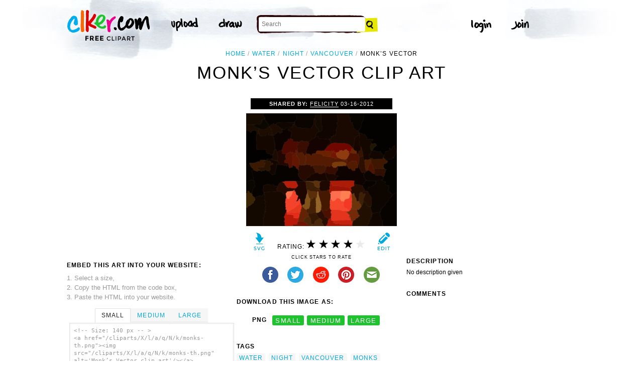

--- FILE ---
content_type: text/html; charset=utf-8
request_url: https://www.google.com/recaptcha/api2/aframe
body_size: 267
content:
<!DOCTYPE HTML><html><head><meta http-equiv="content-type" content="text/html; charset=UTF-8"></head><body><script nonce="a73kbkNQEtI0ZkcVGAu73w">/** Anti-fraud and anti-abuse applications only. See google.com/recaptcha */ try{var clients={'sodar':'https://pagead2.googlesyndication.com/pagead/sodar?'};window.addEventListener("message",function(a){try{if(a.source===window.parent){var b=JSON.parse(a.data);var c=clients[b['id']];if(c){var d=document.createElement('img');d.src=c+b['params']+'&rc='+(localStorage.getItem("rc::a")?sessionStorage.getItem("rc::b"):"");window.document.body.appendChild(d);sessionStorage.setItem("rc::e",parseInt(sessionStorage.getItem("rc::e")||0)+1);localStorage.setItem("rc::h",'1768451258648');}}}catch(b){}});window.parent.postMessage("_grecaptcha_ready", "*");}catch(b){}</script></body></html>